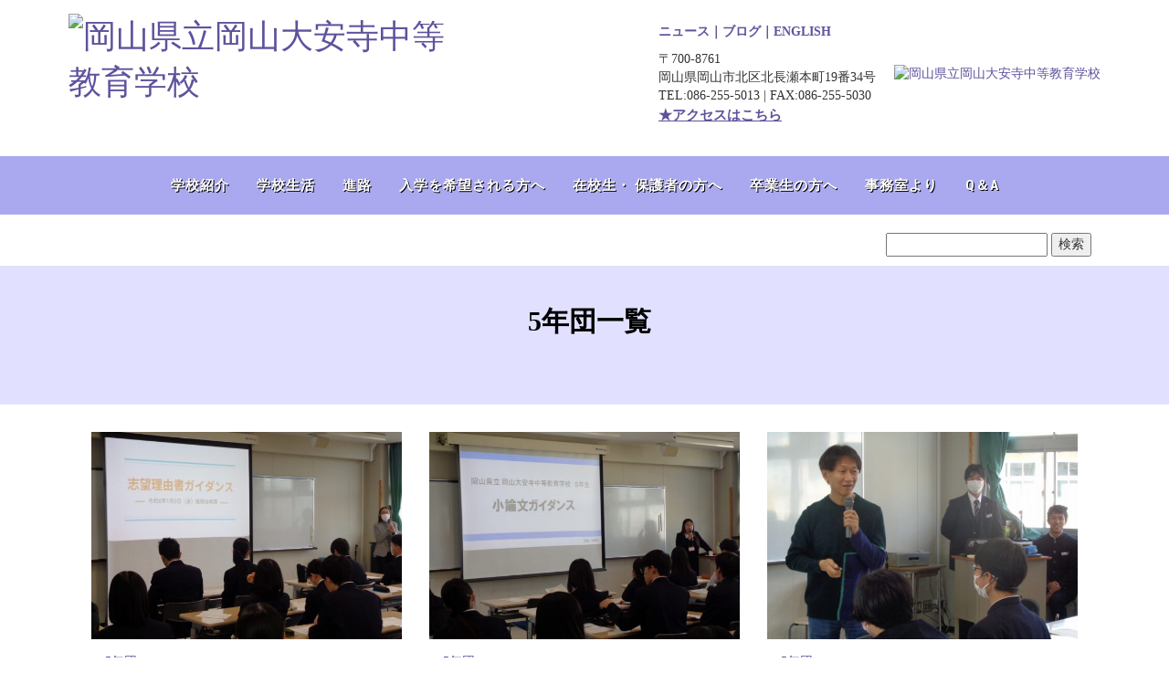

--- FILE ---
content_type: text/html; charset=UTF-8
request_url: https://www.daianji-ss.okayama-c.ed.jp/category/grade/5st-grade/
body_size: 37924
content:
<!DOCTYPE html>
<html lang="jp" dir="ltr"><head>
    <meta charset="utf-8">
    <meta http-equiv="X-UA-Compatible" content="IE=edge">
    <meta name="viewport" content="width=device-width, initial-scale=1">

    <title>岡山県立岡山大安寺中等教育学校 | 5年団</title>
 
<script src="https://kit.fontawesome.com/b227057133.js" crossorigin="anonymous"></script>
    <link href="http://redstar.pepper.jp/daianji_assets/lib/bootstrap/dist/css/bootstrap.css" rel="stylesheet">
    <!-- Template specific stylesheets-->
    <link href="https://fonts.googleapis.com/css?family=Roboto+Condensed:400,700" rel="stylesheet">
    <link href="https://fonts.googleapis.com/css?family=Volkhov:400i" rel="stylesheet">

    <link href="http://redstar.pepper.jp/daianji_assets/lib/components-font-awesome/css/font-awesome.min.css" rel="stylesheet">
    <link href="http://redstar.pepper.jp/daianji_assets/lib/et-line-font/et-line-font.css" rel="stylesheet">
    <link href="http://redstar.pepper.jp/daianji_assets/lib/flexslider/flexslider.css" rel="stylesheet">
    <link href="http://redstar.pepper.jp/daianji_assets/lib/owl.carousel/dist/assets/owl.carousel.min.css" rel="stylesheet">
    <link href="http://redstar.pepper.jp/daianji_assets/lib/owl.carousel/dist/assets/owl.theme.default.min.css" rel="stylesheet">
    <link href="http://redstar.pepper.jp/daianji_assets/lib/magnific-popup/dist/magnific-popup.css" rel="stylesheet">
    <link href="http://redstar.pepper.jp/daianji_assets/lib/simple-text-rotator/simpletextrotator.css" rel="stylesheet">
    <!-- Main stylesheet and color file-->
    <link href="http://redstar.pepper.jp/daianji_assets/css/style.css" rel="stylesheet">
<meta name='robots' content='max-image-preview:large' />
<link rel='dns-prefetch' href='//ajax.googleapis.com' />
<link rel="alternate" type="application/rss+xml" title="岡山県立岡山大安寺中等教育学校 &raquo; 5年団 カテゴリーのフィード" href="https://www.daianji-ss.okayama-c.ed.jp/category/grade/5st-grade/feed/" />
<script type="text/javascript">
window._wpemojiSettings = {"baseUrl":"https:\/\/s.w.org\/images\/core\/emoji\/14.0.0\/72x72\/","ext":".png","svgUrl":"https:\/\/s.w.org\/images\/core\/emoji\/14.0.0\/svg\/","svgExt":".svg","source":{"concatemoji":"https:\/\/www.daianji-ss.okayama-c.ed.jp\/wordpress\/wp-includes\/js\/wp-emoji-release.min.js?ver=6.1.7"}};
/*! This file is auto-generated */
!function(e,a,t){var n,r,o,i=a.createElement("canvas"),p=i.getContext&&i.getContext("2d");function s(e,t){var a=String.fromCharCode,e=(p.clearRect(0,0,i.width,i.height),p.fillText(a.apply(this,e),0,0),i.toDataURL());return p.clearRect(0,0,i.width,i.height),p.fillText(a.apply(this,t),0,0),e===i.toDataURL()}function c(e){var t=a.createElement("script");t.src=e,t.defer=t.type="text/javascript",a.getElementsByTagName("head")[0].appendChild(t)}for(o=Array("flag","emoji"),t.supports={everything:!0,everythingExceptFlag:!0},r=0;r<o.length;r++)t.supports[o[r]]=function(e){if(p&&p.fillText)switch(p.textBaseline="top",p.font="600 32px Arial",e){case"flag":return s([127987,65039,8205,9895,65039],[127987,65039,8203,9895,65039])?!1:!s([55356,56826,55356,56819],[55356,56826,8203,55356,56819])&&!s([55356,57332,56128,56423,56128,56418,56128,56421,56128,56430,56128,56423,56128,56447],[55356,57332,8203,56128,56423,8203,56128,56418,8203,56128,56421,8203,56128,56430,8203,56128,56423,8203,56128,56447]);case"emoji":return!s([129777,127995,8205,129778,127999],[129777,127995,8203,129778,127999])}return!1}(o[r]),t.supports.everything=t.supports.everything&&t.supports[o[r]],"flag"!==o[r]&&(t.supports.everythingExceptFlag=t.supports.everythingExceptFlag&&t.supports[o[r]]);t.supports.everythingExceptFlag=t.supports.everythingExceptFlag&&!t.supports.flag,t.DOMReady=!1,t.readyCallback=function(){t.DOMReady=!0},t.supports.everything||(n=function(){t.readyCallback()},a.addEventListener?(a.addEventListener("DOMContentLoaded",n,!1),e.addEventListener("load",n,!1)):(e.attachEvent("onload",n),a.attachEvent("onreadystatechange",function(){"complete"===a.readyState&&t.readyCallback()})),(e=t.source||{}).concatemoji?c(e.concatemoji):e.wpemoji&&e.twemoji&&(c(e.twemoji),c(e.wpemoji)))}(window,document,window._wpemojiSettings);
</script>
<style type="text/css">
img.wp-smiley,
img.emoji {
	display: inline !important;
	border: none !important;
	box-shadow: none !important;
	height: 1em !important;
	width: 1em !important;
	margin: 0 0.07em !important;
	vertical-align: -0.1em !important;
	background: none !important;
	padding: 0 !important;
}
</style>
	<link rel='stylesheet' id='wp-block-library-css' href='https://www.daianji-ss.okayama-c.ed.jp/wordpress/wp-includes/css/dist/block-library/style.min.css?ver=6.1.7' type='text/css' media='all' />
<link rel='stylesheet' id='classic-theme-styles-css' href='https://www.daianji-ss.okayama-c.ed.jp/wordpress/wp-includes/css/classic-themes.min.css?ver=1' type='text/css' media='all' />
<style id='global-styles-inline-css' type='text/css'>
body{--wp--preset--color--black: #000000;--wp--preset--color--cyan-bluish-gray: #abb8c3;--wp--preset--color--white: #ffffff;--wp--preset--color--pale-pink: #f78da7;--wp--preset--color--vivid-red: #cf2e2e;--wp--preset--color--luminous-vivid-orange: #ff6900;--wp--preset--color--luminous-vivid-amber: #fcb900;--wp--preset--color--light-green-cyan: #7bdcb5;--wp--preset--color--vivid-green-cyan: #00d084;--wp--preset--color--pale-cyan-blue: #8ed1fc;--wp--preset--color--vivid-cyan-blue: #0693e3;--wp--preset--color--vivid-purple: #9b51e0;--wp--preset--gradient--vivid-cyan-blue-to-vivid-purple: linear-gradient(135deg,rgba(6,147,227,1) 0%,rgb(155,81,224) 100%);--wp--preset--gradient--light-green-cyan-to-vivid-green-cyan: linear-gradient(135deg,rgb(122,220,180) 0%,rgb(0,208,130) 100%);--wp--preset--gradient--luminous-vivid-amber-to-luminous-vivid-orange: linear-gradient(135deg,rgba(252,185,0,1) 0%,rgba(255,105,0,1) 100%);--wp--preset--gradient--luminous-vivid-orange-to-vivid-red: linear-gradient(135deg,rgba(255,105,0,1) 0%,rgb(207,46,46) 100%);--wp--preset--gradient--very-light-gray-to-cyan-bluish-gray: linear-gradient(135deg,rgb(238,238,238) 0%,rgb(169,184,195) 100%);--wp--preset--gradient--cool-to-warm-spectrum: linear-gradient(135deg,rgb(74,234,220) 0%,rgb(151,120,209) 20%,rgb(207,42,186) 40%,rgb(238,44,130) 60%,rgb(251,105,98) 80%,rgb(254,248,76) 100%);--wp--preset--gradient--blush-light-purple: linear-gradient(135deg,rgb(255,206,236) 0%,rgb(152,150,240) 100%);--wp--preset--gradient--blush-bordeaux: linear-gradient(135deg,rgb(254,205,165) 0%,rgb(254,45,45) 50%,rgb(107,0,62) 100%);--wp--preset--gradient--luminous-dusk: linear-gradient(135deg,rgb(255,203,112) 0%,rgb(199,81,192) 50%,rgb(65,88,208) 100%);--wp--preset--gradient--pale-ocean: linear-gradient(135deg,rgb(255,245,203) 0%,rgb(182,227,212) 50%,rgb(51,167,181) 100%);--wp--preset--gradient--electric-grass: linear-gradient(135deg,rgb(202,248,128) 0%,rgb(113,206,126) 100%);--wp--preset--gradient--midnight: linear-gradient(135deg,rgb(2,3,129) 0%,rgb(40,116,252) 100%);--wp--preset--duotone--dark-grayscale: url('#wp-duotone-dark-grayscale');--wp--preset--duotone--grayscale: url('#wp-duotone-grayscale');--wp--preset--duotone--purple-yellow: url('#wp-duotone-purple-yellow');--wp--preset--duotone--blue-red: url('#wp-duotone-blue-red');--wp--preset--duotone--midnight: url('#wp-duotone-midnight');--wp--preset--duotone--magenta-yellow: url('#wp-duotone-magenta-yellow');--wp--preset--duotone--purple-green: url('#wp-duotone-purple-green');--wp--preset--duotone--blue-orange: url('#wp-duotone-blue-orange');--wp--preset--font-size--small: 13px;--wp--preset--font-size--medium: 20px;--wp--preset--font-size--large: 36px;--wp--preset--font-size--x-large: 42px;--wp--preset--spacing--20: 0.44rem;--wp--preset--spacing--30: 0.67rem;--wp--preset--spacing--40: 1rem;--wp--preset--spacing--50: 1.5rem;--wp--preset--spacing--60: 2.25rem;--wp--preset--spacing--70: 3.38rem;--wp--preset--spacing--80: 5.06rem;}:where(.is-layout-flex){gap: 0.5em;}body .is-layout-flow > .alignleft{float: left;margin-inline-start: 0;margin-inline-end: 2em;}body .is-layout-flow > .alignright{float: right;margin-inline-start: 2em;margin-inline-end: 0;}body .is-layout-flow > .aligncenter{margin-left: auto !important;margin-right: auto !important;}body .is-layout-constrained > .alignleft{float: left;margin-inline-start: 0;margin-inline-end: 2em;}body .is-layout-constrained > .alignright{float: right;margin-inline-start: 2em;margin-inline-end: 0;}body .is-layout-constrained > .aligncenter{margin-left: auto !important;margin-right: auto !important;}body .is-layout-constrained > :where(:not(.alignleft):not(.alignright):not(.alignfull)){max-width: var(--wp--style--global--content-size);margin-left: auto !important;margin-right: auto !important;}body .is-layout-constrained > .alignwide{max-width: var(--wp--style--global--wide-size);}body .is-layout-flex{display: flex;}body .is-layout-flex{flex-wrap: wrap;align-items: center;}body .is-layout-flex > *{margin: 0;}:where(.wp-block-columns.is-layout-flex){gap: 2em;}.has-black-color{color: var(--wp--preset--color--black) !important;}.has-cyan-bluish-gray-color{color: var(--wp--preset--color--cyan-bluish-gray) !important;}.has-white-color{color: var(--wp--preset--color--white) !important;}.has-pale-pink-color{color: var(--wp--preset--color--pale-pink) !important;}.has-vivid-red-color{color: var(--wp--preset--color--vivid-red) !important;}.has-luminous-vivid-orange-color{color: var(--wp--preset--color--luminous-vivid-orange) !important;}.has-luminous-vivid-amber-color{color: var(--wp--preset--color--luminous-vivid-amber) !important;}.has-light-green-cyan-color{color: var(--wp--preset--color--light-green-cyan) !important;}.has-vivid-green-cyan-color{color: var(--wp--preset--color--vivid-green-cyan) !important;}.has-pale-cyan-blue-color{color: var(--wp--preset--color--pale-cyan-blue) !important;}.has-vivid-cyan-blue-color{color: var(--wp--preset--color--vivid-cyan-blue) !important;}.has-vivid-purple-color{color: var(--wp--preset--color--vivid-purple) !important;}.has-black-background-color{background-color: var(--wp--preset--color--black) !important;}.has-cyan-bluish-gray-background-color{background-color: var(--wp--preset--color--cyan-bluish-gray) !important;}.has-white-background-color{background-color: var(--wp--preset--color--white) !important;}.has-pale-pink-background-color{background-color: var(--wp--preset--color--pale-pink) !important;}.has-vivid-red-background-color{background-color: var(--wp--preset--color--vivid-red) !important;}.has-luminous-vivid-orange-background-color{background-color: var(--wp--preset--color--luminous-vivid-orange) !important;}.has-luminous-vivid-amber-background-color{background-color: var(--wp--preset--color--luminous-vivid-amber) !important;}.has-light-green-cyan-background-color{background-color: var(--wp--preset--color--light-green-cyan) !important;}.has-vivid-green-cyan-background-color{background-color: var(--wp--preset--color--vivid-green-cyan) !important;}.has-pale-cyan-blue-background-color{background-color: var(--wp--preset--color--pale-cyan-blue) !important;}.has-vivid-cyan-blue-background-color{background-color: var(--wp--preset--color--vivid-cyan-blue) !important;}.has-vivid-purple-background-color{background-color: var(--wp--preset--color--vivid-purple) !important;}.has-black-border-color{border-color: var(--wp--preset--color--black) !important;}.has-cyan-bluish-gray-border-color{border-color: var(--wp--preset--color--cyan-bluish-gray) !important;}.has-white-border-color{border-color: var(--wp--preset--color--white) !important;}.has-pale-pink-border-color{border-color: var(--wp--preset--color--pale-pink) !important;}.has-vivid-red-border-color{border-color: var(--wp--preset--color--vivid-red) !important;}.has-luminous-vivid-orange-border-color{border-color: var(--wp--preset--color--luminous-vivid-orange) !important;}.has-luminous-vivid-amber-border-color{border-color: var(--wp--preset--color--luminous-vivid-amber) !important;}.has-light-green-cyan-border-color{border-color: var(--wp--preset--color--light-green-cyan) !important;}.has-vivid-green-cyan-border-color{border-color: var(--wp--preset--color--vivid-green-cyan) !important;}.has-pale-cyan-blue-border-color{border-color: var(--wp--preset--color--pale-cyan-blue) !important;}.has-vivid-cyan-blue-border-color{border-color: var(--wp--preset--color--vivid-cyan-blue) !important;}.has-vivid-purple-border-color{border-color: var(--wp--preset--color--vivid-purple) !important;}.has-vivid-cyan-blue-to-vivid-purple-gradient-background{background: var(--wp--preset--gradient--vivid-cyan-blue-to-vivid-purple) !important;}.has-light-green-cyan-to-vivid-green-cyan-gradient-background{background: var(--wp--preset--gradient--light-green-cyan-to-vivid-green-cyan) !important;}.has-luminous-vivid-amber-to-luminous-vivid-orange-gradient-background{background: var(--wp--preset--gradient--luminous-vivid-amber-to-luminous-vivid-orange) !important;}.has-luminous-vivid-orange-to-vivid-red-gradient-background{background: var(--wp--preset--gradient--luminous-vivid-orange-to-vivid-red) !important;}.has-very-light-gray-to-cyan-bluish-gray-gradient-background{background: var(--wp--preset--gradient--very-light-gray-to-cyan-bluish-gray) !important;}.has-cool-to-warm-spectrum-gradient-background{background: var(--wp--preset--gradient--cool-to-warm-spectrum) !important;}.has-blush-light-purple-gradient-background{background: var(--wp--preset--gradient--blush-light-purple) !important;}.has-blush-bordeaux-gradient-background{background: var(--wp--preset--gradient--blush-bordeaux) !important;}.has-luminous-dusk-gradient-background{background: var(--wp--preset--gradient--luminous-dusk) !important;}.has-pale-ocean-gradient-background{background: var(--wp--preset--gradient--pale-ocean) !important;}.has-electric-grass-gradient-background{background: var(--wp--preset--gradient--electric-grass) !important;}.has-midnight-gradient-background{background: var(--wp--preset--gradient--midnight) !important;}.has-small-font-size{font-size: var(--wp--preset--font-size--small) !important;}.has-medium-font-size{font-size: var(--wp--preset--font-size--medium) !important;}.has-large-font-size{font-size: var(--wp--preset--font-size--large) !important;}.has-x-large-font-size{font-size: var(--wp--preset--font-size--x-large) !important;}
.wp-block-navigation a:where(:not(.wp-element-button)){color: inherit;}
:where(.wp-block-columns.is-layout-flex){gap: 2em;}
.wp-block-pullquote{font-size: 1.5em;line-height: 1.6;}
</style>
<link rel='stylesheet' id='mimetypes-link-icons-css' href='https://www.daianji-ss.okayama-c.ed.jp/wordpress/wp-content/plugins/mimetypes-link-icons/css/style.php?cssvars=bXRsaV9oZWlnaHQ9MTYmbXRsaV9pbWFnZV90eXBlPXBuZyZtdGxpX2xlZnRvcnJpZ2h0PWxlZnQmYWN0aXZlX3R5cGVzPXBkZg%3D&#038;ver=3.0' type='text/css' media='all' />
<script type='text/javascript' src='http://ajax.googleapis.com/ajax/libs/jquery/1.9.1/jquery.min.js?ver=1.9.1' id='jquery-js'></script>
<link rel="https://api.w.org/" href="https://www.daianji-ss.okayama-c.ed.jp/wp-json/" /><link rel="alternate" type="application/json" href="https://www.daianji-ss.okayama-c.ed.jp/wp-json/wp/v2/categories/8" /><link rel="EditURI" type="application/rsd+xml" title="RSD" href="https://www.daianji-ss.okayama-c.ed.jp/wordpress/xmlrpc.php?rsd" />
<link rel="wlwmanifest" type="application/wlwmanifest+xml" href="https://www.daianji-ss.okayama-c.ed.jp/wordpress/wp-includes/wlwmanifest.xml" />
<meta name="generator" content="WordPress 6.1.7" />
<link rel="icon" href="https://www.daianji-ss.okayama-c.ed.jp/wordpress/wp-content/uploads/2022/12/cropped-logo350dpi_sq-32x32.jpg" sizes="32x32" />
<link rel="icon" href="https://www.daianji-ss.okayama-c.ed.jp/wordpress/wp-content/uploads/2022/12/cropped-logo350dpi_sq-192x192.jpg" sizes="192x192" />
<link rel="apple-touch-icon" href="https://www.daianji-ss.okayama-c.ed.jp/wordpress/wp-content/uploads/2022/12/cropped-logo350dpi_sq-180x180.jpg" />
<meta name="msapplication-TileImage" content="https://www.daianji-ss.okayama-c.ed.jp/wordpress/wp-content/uploads/2022/12/cropped-logo350dpi_sq-270x270.jpg" />
		<style type="text/css" id="wp-custom-css">
			
.subtitle {
  color: #000000;/*文字色*/
  /*線の種類（点線）2px 線色*/
  border-bottom: dashed 2px #5e529c;
}
//小見出し終了//		</style>
		    
  </head>
  <body data-spy="scroll" data-target=".onpage-navigation" data-offset="60">
    <main>
 
      
		
		
<header class="m-header emergency_comment hidden-xs" id="header">
  

  <div class="m-header__main" id="headerMain">
    <div class="m-header__main__inner">
      <div class="m-header__main__cont">
        <div class="m-header__logo">
          <h1 class="m-header__logo__img">
            <a href="https://www.daianji-ss.okayama-c.ed.jp/" class="m-header__logo__link">
              <img src="http://redstar.pepper.jp/daianji_assets/images/logo.png" alt="岡山県立岡山大安寺中等教育学校">
            </a>
          </h1>
        </div>
        <div class="m-header__links">
		
          <div class="m-header__tel">
			  
<span style="font-weight: bold; color:#5E529C!important;"><a href="https://www.daianji-ss.okayama-c.ed.jp/news">ニュース</a>｜<a href="https://www.daianji-ss.okayama-c.ed.jp/blog">ブログ</a>｜<a href="https://www.daianji-ss.okayama-c.ed.jp/eigo">ENGLISH</a></span>
			  
			  <div class="clearfix"></div>
			  
            <span style="margin-top: 10px; margin-right: 20px; display: block;">〒700-8761 <br>
岡山県岡山市北区北長瀬本町19番34号 <br>
TEL:086-255-5013 | FAX:086-255-5030</span><a href="https://www.daianji-ss.okayama-c.ed.jp/アクセス/"><u><span style="font-size:110%; font-weight:bold; ">★アクセスはこちら</span></u></a>
  
          </div>
			
          <div class="">
            
			  <a href="https://www.daianji-ss.okayama-c.ed.jp/dosokai">
			  <img width="300px" src="http://redstar.pepper.jp/daianji_assets/images/dosokai_bnr.png" alt="岡山県立岡山大安寺中等教育学校">
			  
			  </a>
          </div>

        </div>
	
      </div>

      
    </div>
	  
	  </div>
	  
	  
	  
	  <div class="m-header__main bg_per1" id="">
	  
	  <div class="m-header__main__inner">
      
		  <nav class="navbar navbar-custom" role="navigation">
        <div class="center-1">
          
          <div class="row" id="">
            <ul style="" class="nav navbar-nav navbar-center">
              

	
        
				<li><a href="https://www.daianji-ss.okayama-c.ed.jp/aboutus">学校紹介</a></li>
				<li><a href="https://www.daianji-ss.okayama-c.ed.jp/schoollife">学校生活</a></li>
				<li><a href="https://www.daianji-ss.okayama-c.ed.jp/course">進路</a></li>
				<li><a href="https://www.daianji-ss.okayama-c.ed.jp/enroll">入学を希望される方へ</a></li>
				<li><a href="https://www.daianji-ss.okayama-c.ed.jp/forstudent">在校生・ 保護者の方へ</a></li>
				<li><a href="https://www.daianji-ss.okayama-c.ed.jp/forgraduate">卒業生の方へ</a></li>
				<li><a href="https://www.daianji-ss.okayama-c.ed.jp/fromoffice">事務室より</a></li>
				<li><a href="https://www.daianji-ss.okayama-c.ed.jp/q＆a/">Q＆A</a></li>

				
                </ul>
        
          </div>
        </div>
      </nav>


      
    </div>
		  </div>
	  
	  
	  
  </div>

  
</header>
	  
<nav class="navbar navbar-custom navbar-fixed-top navbar-transparent visible-xs" role="navigation">
        <div class="container">
          <div class="navbar-header">
            <button class="navbar-toggle" type="button" data-toggle="collapse" data-target="#custom-collapse"><span class="sr-only">Toggle navigation</span><span class="icon-bar"></span><span class="icon-bar"></span><span class="icon-bar"></span></button><a class="navbar-brand" href="https://www.daianji-ss.okayama-c.ed.jp"><img src="http://redstar.pepper.jp/daianji_assets/images/logo.png" width="230px" alt="岡山県立岡山大安寺中等教育学校ロゴ"/></a>
          </div>
          <div class="collapse navbar-collapse" id="custom-collapse">
            <ul class="nav navbar-nav navbar-right">
              
		
			
				<li><a href="https://www.daianji-ss.okayama-c.ed.jp/aboutus">学校紹介</a></li>
				<li><a href="https://www.daianji-ss.okayama-c.ed.jp/schoollife">学校生活</a></li>
				<li><a href="https://www.daianji-ss.okayama-c.ed.jp/course">進路</a></li>
				<li><a href="https://www.daianji-ss.okayama-c.ed.jp/enroll">入学を希望される方へ</a></li>
				<li><a href="https://www.daianji-ss.okayama-c.ed.jp/forstudent">在校生・ 保護者の方へ</a></li>
				<li><a href="https://www.daianji-ss.okayama-c.ed.jp/forgraduate">卒業生の方へ</a></li>
				<li><a href="https://www.daianji-ss.okayama-c.ed.jp/fromoffice">事務室より</a></li>
				<li><a href="https://www.daianji-ss.okayama-c.ed.jp/q＆a/">Q＆A</a></li>
         

            </ul>
          </div>
        </div>
      </nav>	  
<div class="container smtop">
	
	<div class="col-md-12">

	<form class="pull-right" method="get" action="https://www.daianji-ss.okayama-c.ed.jp">
<input name="s" id="s" type="text" />

<input id="submit" type="submit" value="検索" />
</form>
	<div class="clearfix"></div>
</div>

</div>
  
		  

<section style="margin-top: 10px; margin-bottom: 30px;" id="" class="blog heading_inner">
		  
		   <div class="container textbox">
        <div class="text-center mb-30">
			   <h2>5年団一覧</h2>
					   </div>
			   
			   </div>
	
  </section>	
	
			  <div class="container">
                  
                
				  <div class="col-md-12 mb-30 fixBox"> 
					
					
			      					
					
        
					<div class="col-md-4 col-sm-6 mb-30 fixItem">
			<div class="newsbox">
		 
				<img width="600" height="400" src="https://www.daianji-ss.okayama-c.ed.jp/wordpress/wp-content/uploads/2026/01/DSC06265-600x400.jpg" class="img-responsive wp-post-image" alt="" decoding="async" />			
			<div class="newsboxin">
				
				<span class=""><a href="https://www.daianji-ss.okayama-c.ed.jp/category/grade/5st-grade/">5年団</a></span><br>
				
				<time datetime="2026/01/14">2026/01/14</time>
      
   
    <h4>５年　進路LHR</h4>
				
				
				<a href="https://www.daianji-ss.okayama-c.ed.jp/%ef%bc%95%e5%b9%b4%e3%80%80%e9%80%b2%e8%b7%aflhr/" class="pull-right"><p>see more</p></a>
				<div class="clearfix"></div>
			</div>
				
				
				</div>
				
					   </div>
				  
			
					
					
        
					<div class="col-md-4 col-sm-6 mb-30 fixItem">
			<div class="newsbox">
		 
				<img width="600" height="400" src="https://www.daianji-ss.okayama-c.ed.jp/wordpress/wp-content/uploads/2025/12/918d71a836bdeb9ab90fcf6971a0478e-600x400.jpg" class="img-responsive wp-post-image" alt="" decoding="async" loading="lazy" />			
			<div class="newsboxin">
				
				<span class=""><a href="https://www.daianji-ss.okayama-c.ed.jp/category/grade/5st-grade/">5年団</a></span><br>
				
				<time datetime="2025/12/17">2025/12/17</time>
      
   
    <h4>５年　小論文講演会</h4>
				
				
				<a href="https://www.daianji-ss.okayama-c.ed.jp/%ef%bc%95%e5%b9%b4%e3%80%80%e5%b0%8f%e8%ab%96%e6%96%87%e8%ac%9b%e6%bc%94%e4%bc%9a-2/" class="pull-right"><p>see more</p></a>
				<div class="clearfix"></div>
			</div>
				
				
				</div>
				
					   </div>
				  
			
					
					
        
					<div class="col-md-4 col-sm-6 mb-30 fixItem">
			<div class="newsbox">
		 
				<img width="600" height="400" src="https://www.daianji-ss.okayama-c.ed.jp/wordpress/wp-content/uploads/2025/11/DSC03772-600x400.jpg" class="img-responsive wp-post-image" alt="" decoding="async" loading="lazy" />			
			<div class="newsboxin">
				
				<span class=""><a href="https://www.daianji-ss.okayama-c.ed.jp/category/grade/5st-grade/">5年団</a></span><br>
				
				<time datetime="2025/11/27">2025/11/27</time>
      
   
    <h4>５年　卒業生を囲む会</h4>
				
				
				<a href="https://www.daianji-ss.okayama-c.ed.jp/%ef%bc%95%e5%b9%b4%e3%80%80%e5%8d%92%e6%a5%ad%e7%94%9f%e3%82%92%e5%9b%b2%e3%82%80%e4%bc%9a/" class="pull-right"><p>see more</p></a>
				<div class="clearfix"></div>
			</div>
				
				
				</div>
				
					   </div>
				  
			
					
					
        
					<div class="col-md-4 col-sm-6 mb-30 fixItem">
			<div class="newsbox">
		 
				<img width="600" height="400" src="https://www.daianji-ss.okayama-c.ed.jp/wordpress/wp-content/uploads/2025/11/IMG_6697-600x400.jpg" class="img-responsive wp-post-image" alt="" decoding="async" loading="lazy" srcset="https://www.daianji-ss.okayama-c.ed.jp/wordpress/wp-content/uploads/2025/11/IMG_6697-600x400.jpg 600w, https://www.daianji-ss.okayama-c.ed.jp/wordpress/wp-content/uploads/2025/11/IMG_6697-1000x666.jpg 1000w, https://www.daianji-ss.okayama-c.ed.jp/wordpress/wp-content/uploads/2025/11/IMG_6697-768x512.jpg 768w, https://www.daianji-ss.okayama-c.ed.jp/wordpress/wp-content/uploads/2025/11/IMG_6697.jpg 1280w" sizes="(max-width: 600px) 100vw, 600px" />			
			<div class="newsboxin">
				
				<span class=""><a href="https://www.daianji-ss.okayama-c.ed.jp/category/grade/4st-grade/">4年団</a></span><br>
				
				<time datetime="2025/11/26">2025/11/26</time>
      
   
    <h4>４・５年　思春期サポート講演会</h4>
				
				
				<a href="https://www.daianji-ss.okayama-c.ed.jp/%ef%bc%94%e3%83%bb%ef%bc%95%e5%b9%b4%e3%80%80%e6%80%9d%e6%98%a5%e6%9c%9f%e8%ac%9b%e6%bc%94%e4%bc%9a/" class="pull-right"><p>see more</p></a>
				<div class="clearfix"></div>
			</div>
				
				
				</div>
				
					   </div>
				  
			
					
					
        
					<div class="col-md-4 col-sm-6 mb-30 fixItem">
			<div class="newsbox">
		 
				<img width="400" height="299" src="https://www.daianji-ss.okayama-c.ed.jp/wordpress/wp-content/uploads/2025/10/P1037166.jpg" class="img-responsive wp-post-image" alt="" decoding="async" loading="lazy" />			
			<div class="newsboxin">
				
				<span class=""><a href="https://www.daianji-ss.okayama-c.ed.jp/category/grade/5st-grade/">5年団</a></span><br>
				
				<time datetime="2025/10/14">2025/10/14</time>
      
   
    <h4>５年　家庭基礎　金融教育授業</h4>
				
				
				<a href="https://www.daianji-ss.okayama-c.ed.jp/%ef%bc%95%e5%b9%b4%e3%80%80%e5%ae%b6%e5%ba%ad%e5%9f%ba%e7%a4%8e%e3%80%80%e9%87%91%e8%9e%8d%e6%95%99%e8%82%b2%e6%8e%88%e6%a5%ad/" class="pull-right"><p>see more</p></a>
				<div class="clearfix"></div>
			</div>
				
				
				</div>
				
					   </div>
				  
			
					
					
        
					<div class="col-md-4 col-sm-6 mb-30 fixItem">
			<div class="newsbox">
		 
				<img width="400" height="266" src="https://www.daianji-ss.okayama-c.ed.jp/wordpress/wp-content/uploads/2025/09/DSC02138.jpg" class="img-responsive wp-post-image" alt="" decoding="async" loading="lazy" />			
			<div class="newsboxin">
				
				<span class=""><a href="https://www.daianji-ss.okayama-c.ed.jp/category/grade/5st-grade/">5年団</a></span><br>
				
				<time datetime="2025/09/16">2025/09/16</time>
      
   
    <h4>５年　家庭基礎　出前授業</h4>
				
				
				<a href="https://www.daianji-ss.okayama-c.ed.jp/%ef%bc%95%e5%b9%b4%e3%80%80%e5%ae%b6%e5%ba%ad%e5%9f%ba%e7%a4%8e%e3%80%80%e5%87%ba%e5%89%8d%e6%8e%88%e6%a5%ad-2/" class="pull-right"><p>see more</p></a>
				<div class="clearfix"></div>
			</div>
				
				
				</div>
				
					   </div>
				  
			
					
					
        
					<div class="col-md-4 col-sm-6 mb-30 fixItem">
			<div class="newsbox">
		 
				<img width="400" height="266" src="https://www.daianji-ss.okayama-c.ed.jp/wordpress/wp-content/uploads/2025/07/IMG_4889.jpg" class="img-responsive wp-post-image" alt="" decoding="async" loading="lazy" />			
			<div class="newsboxin">
				
				<span class=""><a href="https://www.daianji-ss.okayama-c.ed.jp/category/grade/1st-grade/">1年団</a></span><br>
				
				<time datetime="2025/07/16">2025/07/16</time>
      
   
    <h4>白鷺祭　結団式</h4>
				
				
				<a href="https://www.daianji-ss.okayama-c.ed.jp/%e7%99%bd%e9%b7%ba%e7%a5%ad%e3%80%80%e7%b5%90%e5%9b%a3%e5%bc%8f/" class="pull-right"><p>see more</p></a>
				<div class="clearfix"></div>
			</div>
				
				
				</div>
				
					   </div>
				  
			
					
					
        
					<div class="col-md-4 col-sm-6 mb-30 fixItem">
			<div class="newsbox">
		 
				<img width="400" height="266" src="https://www.daianji-ss.okayama-c.ed.jp/wordpress/wp-content/uploads/2025/06/DSC01865.jpg" class="img-responsive wp-post-image" alt="" decoding="async" loading="lazy" />			
			<div class="newsboxin">
				
				<span class=""><a href="https://www.daianji-ss.okayama-c.ed.jp/category/grade/5st-grade/">5年団</a></span><br>
				
				<time datetime="2025/06/13">2025/06/13</time>
      
   
    <h4>５年　調理実習</h4>
				
				
				<a href="https://www.daianji-ss.okayama-c.ed.jp/%ef%bc%95%e5%b9%b4%e3%80%80%e8%aa%bf%e7%90%86%e5%ae%9f%e7%bf%92-3/" class="pull-right"><p>see more</p></a>
				<div class="clearfix"></div>
			</div>
				
				
				</div>
				
					   </div>
				  
			
					
					
        
					<div class="col-md-4 col-sm-6 mb-30 fixItem">
			<div class="newsbox">
		 
				<img width="400" height="300" src="https://www.daianji-ss.okayama-c.ed.jp/wordpress/wp-content/uploads/2025/06/DSC03177.jpg" class="img-responsive wp-post-image" alt="" decoding="async" loading="lazy" />			
			<div class="newsboxin">
				
				<span class=""><a href="https://www.daianji-ss.okayama-c.ed.jp/category/grade/5st-grade/">5年団</a></span><br>
				
				<time datetime="2025/06/10">2025/06/10</time>
      
   
    <h4>教育実習生と語る会</h4>
				
				
				<a href="https://www.daianji-ss.okayama-c.ed.jp/%e6%95%99%e8%82%b2%e5%ae%9f%e7%bf%92%e7%94%9f%e3%81%a8%e8%aa%9e%e3%82%8b%e4%bc%9a/" class="pull-right"><p>see more</p></a>
				<div class="clearfix"></div>
			</div>
				
				
				</div>
				
					   </div>
				  
			
					
					
        
					<div class="col-md-4 col-sm-6 mb-30 fixItem">
			<div class="newsbox">
		 
				<img width="400" height="300" src="https://www.daianji-ss.okayama-c.ed.jp/wordpress/wp-content/uploads/2025/06/DSC01341.jpg" class="img-responsive wp-post-image" alt="" decoding="async" loading="lazy" />			
			<div class="newsboxin">
				
				<span class=""><a href="https://www.daianji-ss.okayama-c.ed.jp/category/grade/3st-grade/">3年団</a></span><br>
				
				<time datetime="2025/06/04">2025/06/04</time>
      
   
    <h4>実力テスト</h4>
				
				
				<a href="https://www.daianji-ss.okayama-c.ed.jp/%e5%ae%9f%e5%8a%9b%e3%83%86%e3%82%b9%e3%83%88/" class="pull-right"><p>see more</p></a>
				<div class="clearfix"></div>
			</div>
				
				
				</div>
				
					   </div>
				  
			
 
					  				<div class="clearfix"></div>	  
					  <div class="page-numbers">
<ul class='page-numbers'>
	<li><span aria-current="page" class="page-numbers current">1</span></li>
	<li><a class="page-numbers" href="https://www.daianji-ss.okayama-c.ed.jp/category/grade/5st-grade/page/2/">2</a></li>
	<li><span class="page-numbers dots">&hellip;</span></li>
	<li><a class="page-numbers" href="https://www.daianji-ss.okayama-c.ed.jp/category/grade/5st-grade/page/25/">25</a></li>
	<li><a class="next page-numbers" href="https://www.daianji-ss.okayama-c.ed.jp/category/grade/5st-grade/page/2/">＞</a></li>
</ul>
				</div>	
			   
			   </div>
                  

			   </div>



			  
  

	     <!-- /footer -->
      

<div class="scroll-up"><a href="#totop"><i class="fa fa-angle-double-up"></i>
	<span style="font-size: 13px; font-weight: bold;">TOP</span>
	</a></div>

<section class="footerlist bgog">
		  
		
	<div class="container">
		
		<div class="col-sm-12 hidden-xs">
			<h4 class="m-footer__title">サイトマップ</h4>
	
			</div>
	
		<div class="col-sm-3 hidden-xs">

			<ul class="m-footer__links ">

				<li><a href="https://www.daianji-ss.okayama-c.ed.jp/aboutus">学校紹介</a></li>

			</ul>
			
			
			
			</div>
		<div class="col-sm-3 hidden-xs">

			<ul class="m-footer__links ">
			<li><a href="https://www.daianji-ss.okayama-c.ed.jp/schoollife">学校生活</a></li>
				<li><a href="https://www.daianji-ss.okayama-c.ed.jp/course">進路</a></li>
				
			</ul>
			
			
			
			</div>
		
	
		
		<div class="col-sm-3 hidden-xs">

			<ul class="m-footer__links ">
			<li><a href="https://www.daianji-ss.okayama-c.ed.jp/enroll">入学を希望される方へ</a></li>
				<li><a href="https://www.daianji-ss.okayama-c.ed.jp/forstudent">在校生・ 保護者の方へ</a></li>
			
			</ul>
			

	  </div>
		
			<div class="col-sm-3 hidden-xs">

			<ul class="m-footer__links ">
						<li><a href="https://www.daianji-ss.okayama-c.ed.jp/forgraduate">卒業生の方へ</a></li>
				<li><a href="https://www.daianji-ss.okayama-c.ed.jp/fromoffice">事務室より</a></li>
				
			</ul>
	  </div>
		
		
		
	
		
		
		
	

	<div class="clearfix"></div>
	
		<div class="col-md-6 col-md-offset-3 mt-30">
				    <div class="m-contact__links">
      
      <div class="m-contact__btns">
        <div style="margin-right:20px;" class="m-contact__btns__item">

          <div class="m-contact__btn m-contact__btn--low c-btn c-btn--call">
            <a href="https://www.daianji-ss.okayama-c.ed.jp/blog" class="c-btn__item c-btn__item--blue c-btn__item--bdwhite">
              <span class="c-btn__ic c-btn__ic--call m-contact__btn__call">BLOG一覧</span>
            </a>
          </div>
          
        </div>
        <div class="m-contact__btns__item m-contact__btns__item--low">
  
          <div class="m-contact__btn m-contact__btn--low c-btn">
            <a href="https://www.daianji-ss.okayama-c.ed.jp/news" class="c-btn__item c-btn__item--blue c-btn__item--bdwhite c-btn__item--blankWhite" target="_blank" rel="noopener">NEWS一覧</a>
          </div>
        </div>
      </div>
    </div>
				
			   </div>
		
		
	
	<div class="col-md-6 col-md-offset-3 mt-30">
		<a href="https://www.daianji-ss.okayama-c.ed.jp/dosokai">
				    <img width="100%" src="http://redstar.pepper.jp/daianji_assets/images/dosokai_bnr.png" alt="岡山県立岡山大安寺中等教育学校">
			  </a>
				
			   </div>
	
	
	
	
	</div>
		  
	<footer class="footer bg-noruwei">
          <div class="container">
            <div class="row">
              <div class="col-sm-12 text-center">
				  <img width="300px" class="" src="http://redstar.pepper.jp/daianji_assets/images/logo.png" alt="大安寺ロゴ"/>
				  
				  
				  <p>〒700-8761<br>岡山県岡山市北区北長瀬本町19番34号</p>
					  <p class="tel-number">TEL : <a href="tel:0862555013">086-255-5013</a><br>
FAX : <a href="tel:0862555030">086-255-5030</a></p>

				  
				  
                <p class="copyright mt-30">copyright©2025 Okayama Prefectural Okayama Daianji Secondary School all rights reserved.</p>
				  

				  
              </div>
              
            </div>
          </div>
        </footer>

</section>


    </main>


    <!--  
    JavaScripts
    =============================================
    -->


<script src="//ajax.googleapis.com/ajax/libs/jquery/1.10.2/jquery.min.js"></script>

<script>
$(function() {
 
  // ①マウスをボタンに乗せた際のイベントを設定
  $('#menu li').hover(function() {
 
    // ②乗せたボタンに連動したメガメニューをスライドで表示させる
    $(this).find('.menu_contents').stop().slideDown();
 
  // ③マウスをボタンから離した際のイベントを設定
  }, function() {
 
    // ④マウスを離したらメガメニューをスライドで非表示にする
    $(this).find('.menu_contents').stop().slideUp();
 
  });
 
});
</script>

<script>
$(window).on('load scroll', function(){

  var elem = $('.boxInner');

  elem.each(function () {

    var isPlay = 'isPlay';
    var elemOffset = $(this).offset().top;
    var scrollPos = $(window).scrollTop();
    var wh = $(window).height();

    if(scrollPos > elemOffset - wh + (wh / 4)){
      $(this).addClass(isPlay);
    }
  });
});
</script>
<script>
jQuery(window).load(function() {
    $('.fixBox').each(function(i, box) {
        var maxHeight = 0;
        $(box).find('.fixItem').each(function() {
            if ($(this).height() > maxHeight) maxHeight = $(this).height();
        });
        $(box).find('.fixItem').height(maxHeight);
    });
});
</script>



    <script src="http://redstar.pepper.jp/hayasino_assets/lib/bootstrap/dist/js/bootstrap.min.js"></script>
    <script src="http://redstar.pepper.jp/hayasino_assets/lib/wow/dist/wow.js"></script>
    <script src="http://redstar.pepper.jp/hayasino_assets/lib/jquery.mb.ytplayer/dist/jquery.mb.YTPlayer.js"></script>
    <script src="http://redstar.pepper.jp/hayasino_assets/lib/isotope/dist/isotope.pkgd.js"></script>
    <script src="http://redstar.pepper.jp/hayasino_assets/lib/imagesloaded/imagesloaded.pkgd.js"></script>
    <script src="http://redstar.pepper.jp/hayasino_assets/lib/flexslider/jquery.flexslider.js"></script>
    <script src="http://redstar.pepper.jp/hayasino_assets/lib/owl.carousel/dist/owl.carousel.min.js"></script>
    <script src="http://redstar.pepper.jp/hayasino_assets/lib/smoothscroll.js"></script>
    <script src="http://redstar.pepper.jp/hayasino_assets/lib/magnific-popup/dist/jquery.magnific-popup.js"></script>
    <script src="http://redstar.pepper.jp/hayasino_assets/lib/simple-text-rotator/jquery.simple-text-rotator.min.js"></script>
    <script src="http://redstar.pepper.jp/hayasino_assets/js/plugins.js"></script>
    <script src="http://redstar.pepper.jp/hayasino_assets/js/main.js"></script>
  </body>
<script type='text/javascript' id='mimetypes-link-icons-js-extra'>
/* <![CDATA[ */
var i18n_mtli = {"hidethings":"1","enable_async":"","enable_async_debug":"","avoid_selector":".wp-caption"};
/* ]]> */
</script>
<script type='text/javascript' src='https://www.daianji-ss.okayama-c.ed.jp/wordpress/wp-content/plugins/mimetypes-link-icons/js/mtli-str-replace.min.js?ver=3.1.0' id='mimetypes-link-icons-js'></script>
</html>	  
	

--- FILE ---
content_type: application/x-javascript
request_url: https://redstar.pepper.jp/hayasino_assets/js/main.js
body_size: 4642
content:
console.log('%c Proudly Crafted with ZiOn.', 'background: #222; color: #bada55');



/* ---------------------------------------------- /*
 * Preloader
 /* ---------------------------------------------- */
(function(){
    $(window).on('load', function() {
        $('.loader').fadeOut();
        $('.page-loader').delay(700).fadeOut('slow');
    });

    $(document).ready(function() {

        /* ---------------------------------------------- /*
         * WOW Animation When You Scroll
         /* ---------------------------------------------- */

        wow = new WOW({
            mobile: false
        });
        wow.init();


        /* ---------------------------------------------- /*
         * Scroll top
         /* ---------------------------------------------- */

        $(window).scroll(function() {
            if ($(this).scrollTop() > 100) {
                $('.scroll-up').fadeIn();
            } else {
                $('.scroll-up').fadeOut();
            }
        });

        $('a[href="#totop"]').click(function() {
            $('html, body').animate({ scrollTop: 0 }, 'slow');
            return false;
        });
        
        $(function () {
  $('[data-toggle="tooltip"]').tooltip()
})


        /* ---------------------------------------------- /*
         * Initialization General Scripts for all pages
         /* ---------------------------------------------- */

        var homeSection = $('.home-section'),
            navbar      = $('.navbar-custom'),
            navHeight   = navbar.height(),
            worksgrid   = $('#works-grid'),
            width       = Math.max($(window).width(), window.innerWidth),
            mobileTest  = false;

        if(/Android|webOS|iPhone|iPad|iPod|BlackBerry|IEMobile|Opera Mini/i.test(navigator.userAgent)) {
            mobileTest = true;
        }

        buildHomeSection(homeSection);
        navbarAnimation(navbar, homeSection, navHeight);
        navbarSubmenu(width);
        hoverDropdown(width, mobileTest);

        $(window).resize(function() {
            var width = Math.max($(window).width(), window.innerWidth);
            buildHomeSection(homeSection);
            hoverDropdown(width, mobileTest);
        });

        $(window).scroll(function() {
            effectsHomeSection(homeSection, this);
            navbarAnimation(navbar, homeSection, navHeight);
        });

        /* ---------------------------------------------- /*
         * Set sections backgrounds
         /* ---------------------------------------------- */

        var module = $('.home-section, .module, .module-small, .side-image');
        module.each(function(i) {
            if ($(this).attr('data-background')) {
                $(this).css('background-image', 'url(' + $(this).attr('data-background') + ')');
            }
        });

        /* ---------------------------------------------- /*
         * Home section height
         /* ---------------------------------------------- */

        function buildHomeSection(homeSection) {
            if (homeSection.length > 0) {
                if (homeSection.hasClass('home-full-height')) {
                    homeSection.height($(window).height());
                } else {
                    homeSection.height($(window).height() * 0.85);
                }
            }
        }


        /* ---------------------------------------------- /*
         * Home section effects
         /* ---------------------------------------------- */

        function effectsHomeSection(homeSection, scrollTopp) {
            if (homeSection.length > 0) {
                var homeSHeight = homeSection.height();
                var topScroll = $(document).scrollTop();
                if ((homeSection.hasClass('home-parallax')) && ($(scrollTopp).scrollTop() <= homeSHeight)) {
                    homeSection.css('top', (topScroll * 0.55));
                }
                
            }
        }

        /* ---------------------------------------------- /*
         * Intro slider setup
         /* ---------------------------------------------- */

        if( $('.hero-slider').length > 0 ) {
            $('.hero-slider').flexslider( {
                animation: "fade",
                animationSpeed: 2000,
                animationLoop: true,
                prevText: '',
                nextText: '',
                before: function(slider) {
                    $('.titan-caption').fadeOut().animate({top:'-80px'},{queue:false, easing: 'swing', duration: 500});
                    slider.slides.eq(slider.currentSlide).delay(500);
                    slider.slides.eq(slider.animatingTo).delay(500);
                },
                after: function(slider) {
                    $('.titan-caption').fadeIn().animate({top:'0'},{queue:false, easing: 'swing', duration: 500});
                },
                useCSS: true
            });
        }


        /* ---------------------------------------------- /*
         * Rotate
         /* ---------------------------------------------- */

        $(".rotate").textrotator({
            animation: "dissolve",
            separator: "|",
            speed: 3000
        });


        /* ---------------------------------------------- /*
         * Transparent navbar animation
         /* ---------------------------------------------- */

        function navbarAnimation(navbar, homeSection, navHeight) {
            var topScroll = $(window).scrollTop();
            if (navbar.length > 0 && homeSection.length > 0) {
                if(topScroll >= navHeight) {
                    navbar.removeClass('navbar-transparent');
                } else {
                    navbar.addClass('navbar-transparent');
                }
            }
        }

        /* ---------------------------------------------- /*
         * Navbar submenu
         /* ---------------------------------------------- */

        function navbarSubmenu(width) {
            if (width > 767) {
                $('.navbar-custom .navbar-nav > li.dropdown').hover(function() {
                    var MenuLeftOffset  = $('.dropdown-menu', $(this)).offset().left;
                    var Menu1LevelWidth = $('.dropdown-menu', $(this)).width();
                    if (width - MenuLeftOffset < Menu1LevelWidth * 2) {
                        $(this).children('.dropdown-menu').addClass('leftauto');
                    } else {
                        $(this).children('.dropdown-menu').removeClass('leftauto');
                    }
                    if ($('.dropdown', $(this)).length > 0) {
                        var Menu2LevelWidth = $('.dropdown-menu', $(this)).width();
                        if (width - MenuLeftOffset - Menu1LevelWidth < Menu2LevelWidth) {
                            $(this).children('.dropdown-menu').addClass('left-side');
                        } else {
                            $(this).children('.dropdown-menu').removeClass('left-side');
                        }
                    }
                });
            }
        }

        /* ---------------------------------------------- /*
         * Navbar hover dropdown on desctop
         /* ---------------------------------------------- */

        function hoverDropdown(width, mobileTest) {
            if ((width > 767) && (mobileTest !== true)) {
                $('.navbar-custom .navbar-nav > li.dropdown, .navbar-custom li.dropdown > ul > li.dropdown').removeClass('open');
                var delay = 0;
                var setTimeoutConst;
                $('.navbar-custom .navbar-nav > li.dropdown, .navbar-custom li.dropdown > ul > li.dropdown').hover(function() {
                        var $this = $(this);
                        setTimeoutConst = setTimeout(function() {
                            $this.addClass('open');
                            $this.find('.dropdown-toggle').addClass('disabled');
                        }, delay);
                    },
                    function() {
                        clearTimeout(setTimeoutConst);
                        $(this).removeClass('open');
                        $(this).find('.dropdown-toggle').removeClass('disabled');
                    });
            } else {
                $('.navbar-custom .navbar-nav > li.dropdown, .navbar-custom li.dropdown > ul > li.dropdown').unbind('mouseenter mouseleave');
                $('.navbar-custom [data-toggle=dropdown]').not('.binded').addClass('binded').on('click', function(event) {
                    event.preventDefault();
                    event.stopPropagation();
                    $(this).parent().siblings().removeClass('open');
                    $(this).parent().siblings().find('[data-toggle=dropdown]').parent().removeClass('open');
                    $(this).parent().toggleClass('open');
                });
            }
        }

        /* ---------------------------------------------- /*
         * Navbar collapse on click
         /* ---------------------------------------------- */

        $(document).on('click','.navbar-collapse.in',function(e) {
            if( $(e.target).is('a') && $(e.target).attr('class') != 'dropdown-toggle' ) {
                $(this).collapse('hide');
            }
        });


        /* ---------------------------------------------- /*
         * Video popup, Gallery
         /* ---------------------------------------------- */

        $('.video-pop-up').magnificPopup({
            type: 'iframe'
        });

        $(".gallery-item").magnificPopup({
            delegate: 'a',
            type: 'image',
            gallery: {
                enabled: true,
                navigateByImgClick: true,
                preload: [0,1]
            },
            image: {
                titleSrc: 'title',
                tError: 'The image could not be loaded.'
            }
        });


        /* ---------------------------------------------- /*
         * Portfolio
         /* ---------------------------------------------- */

        var worksgrid   = $('#works-grid'),
            worksgrid_mode;

        if (worksgrid.hasClass('works-grid-masonry')) {
            worksgrid_mode = 'masonry';
        } else {
            worksgrid_mode = 'fitRows';
        }

        worksgrid.imagesLoaded(function() {
            worksgrid.isotope({
                layoutMode: worksgrid_mode,
                itemSelector: '.work-item'
            });
        });

        $('#filters a').click(function() {
            $('#filters .current').removeClass('current');
            $(this).addClass('current');
            var selector = $(this).attr('data-filter');

            worksgrid.isotope({
                filter: selector,
                animationOptions: {
                    duration: 750,
                    easing: 'linear',
                    queue: false
                }
            });

            return false;
        });


        /* ---------------------------------------------- /*
         * Testimonials
         /* ---------------------------------------------- */

        if ($('.testimonials-slider').length > 0 ) {
            $('.testimonials-slider').flexslider( {
                animation: "slide",
                smoothHeight: true
            });
        }


        /* ---------------------------------------------- /*
         * Post Slider
         /* ---------------------------------------------- */

        if ($('.post-images-slider').length > 0 ) {
            $('.post-images-slider').flexslider( {
                animation: "slide",
                smoothHeight: true,
            });
        }


        /* ---------------------------------------------- /*
         * Progress bar animations
         /* ---------------------------------------------- */

        $('.progress-bar').each(function(i) {
            $(this).appear(function() {
                var percent = $(this).attr('aria-valuenow');
                $(this).animate({'width' : percent + '%'});
                $(this).find('span').animate({'opacity' : 1}, 900);
                $(this).find('span').countTo({from: 0, to: percent, speed: 900, refreshInterval: 30});
            });
        });


        /* ---------------------------------------------- /*
         * Funfact Count-up
         /* ---------------------------------------------- */

        $('.count-item').each(function(i) {
            $(this).appear(function() {
                var number = $(this).find('.count-to').data('countto');
                $(this).find('.count-to').countTo({from: 0, to: number, speed: 1200, refreshInterval: 30});
            });
        });


        /* ---------------------------------------------- /*
         * Youtube video background
         /* ---------------------------------------------- */

        $(function(){
            $(".video-player").mb_YTPlayer();
        });

        $('#video-play').click(function(event) {
            event.preventDefault();
            if ($(this).hasClass('fa-play')) {
                $('.video-player').playYTP();
            } else {
                $('.video-player').pauseYTP();
            }
            $(this).toggleClass('fa-play fa-pause');
            return false;
        });

        $('#video-volume').click(function(event) {
            event.preventDefault();
            if ($(this).hasClass('fa-volume-off')) {
                $('.video-player').YTPUnmute();
            } else {
                $('.video-player').YTPMute();
            }
            $(this).toggleClass('fa-volume-off fa-volume-up');
            return false;
        });


        /* ---------------------------------------------- /*
         * Owl Carousel
         /* ---------------------------------------------- */

        $('.owl-carousel').each(function(i) {

            // Check items number
            if ($(this).data('items') > 0) {
                items = $(this).data('items');
            } else {
                items = 4;
            }

            // Check pagination true/false
            if (($(this).data('pagination') > 0) && ($(this).data('pagination') === true)) {
                pagination = true;
            } else {
                pagination = false;
            }

            // Check navigation true/false
            if (($(this).data('navigation') > 0) && ($(this).data('navigation') === true)) {
                navigation = true;
            } else {
                navigation = false;
            }

            // Build carousel
            $(this).owlCarousel( {
                navText: ['<i class="fa fa-angle-left"></i>', '<i class="fa fa-angle-right"></i>'],
                nav: navigation,
                dots: pagination,
                loop: true,
                dotsSpeed: 400,
                items: items,
                navSpeed: 300,
                autoplay: 2000
            });

        });


        /* ---------------------------------------------- /*
         * Blog masonry
         /* ---------------------------------------------- */

        $('.post-masonry').imagesLoaded(function() {
            $('.post-masonry').masonry();
        });


        /* ---------------------------------------------- /*
         * Scroll Animation
         /* ---------------------------------------------- */

        $('.section-scroll').bind('click', function(e) {
            var anchor = $(this);
            $('html, body').stop().animate({
                scrollTop: $(anchor.attr('href')).offset().top - 50
            }, 1000);
            e.preventDefault();
        });

        /*===============================================================
         Working Contact Form
         ================================================================*/

        $("#contactForm").submit(function (e) {

            e.preventDefault();
            var $ = jQuery;

            var postData = $(this).serializeArray(),
                formURL = $(this).attr("action"),
                $cfResponse = $('#contactFormResponse'),
                $cfsubmit = $("#cfsubmit"),
                cfsubmitText = $cfsubmit.text();

            $cfsubmit.text("Sending...");


            $.ajax(
                {
                    url: formURL,
                    type: "POST",
                    data: postData,
                    success: function (data) {
                        $cfResponse.html(data);
                        $cfsubmit.text(cfsubmitText);
                        $('#contactForm input[name=name]').val('');
                        $('#contactForm input[name=email]').val('');
                        $('#contactForm textarea[name=message]').val('');
                    },
                    error: function (data) {
                        alert("Error occurd! Please try again");
                    }
                });

            return false;

        });


        /*===============================================================
         Working Request A Call Form
         ================================================================*/

        $("#requestACall").submit(function (e) {

            e.preventDefault();
            var $ = jQuery;

            var postData = $(this).serializeArray(),
                formURL = $(this).attr("action"),
                $cfResponse = $('#requestFormResponse'),
                $cfsubmit = $("#racSubmit"),
                cfsubmitText = $cfsubmit.text();

            $cfsubmit.text("Sending...");


            $.ajax(
                {
                    url: formURL,
                    type: "POST",
                    data: postData,
                    success: function (data) {
                        $cfResponse.html(data);
                        $cfsubmit.text(cfsubmitText);
                        $('#requestACall input[name=name]').val('');
                        $('#requestACall input[name=subject]').val('');
                        $('#requestACall textarea[name=phone]').val('');
                    },
                    error: function (data) {
                        alert("Error occurd! Please try again");
                    }
                });

            return false;

        });


        /*===============================================================
         Working Reservation Form
         ================================================================*/

        $("#reservationForm").submit(function (e) {

            e.preventDefault();
            var $ = jQuery;

            var postData = $(this).serializeArray(),
                formURL = $(this).attr("action"),
                $cfResponse = $('#reservationFormResponse'),
                $cfsubmit = $("#rfsubmit"),
                cfsubmitText = $cfsubmit.text();

            $cfsubmit.text("Sending...");


            $.ajax(
                {
                    url: formURL,
                    type: "POST",
                    data: postData,
                    success: function (data) {
                        $cfResponse.html(data);
                        $cfsubmit.text(cfsubmitText);
                        $('#reservationForm input[name=date]').val('');
                        $('#reservationForm input[name=time]').val('');
                        $('#reservationForm textarea[name=people]').val('');
                        $('#reservationForm textarea[name=email]').val('');
                    },
                    error: function (data) {
                        alert("Error occurd! Please try again");
                    }
                });

            return false;

        });


        /* ---------------------------------------------- /*
         * Subscribe form ajax
         /* ---------------------------------------------- */

        $('#subscription-form').submit(function(e) {

            e.preventDefault();
            var $form           = $('#subscription-form');
            var submit          = $('#subscription-form-submit');
            var ajaxResponse    = $('#subscription-response');
            var email           = $('input#semail').val();

            $.ajax({
                type: 'POST',
                url: 'assets/php/subscribe.php',
                dataType: 'json',
                data: {
                    email: email
                },
                cache: false,
                beforeSend: function(result) {
                    submit.empty();
                    submit.append('<i class="fa fa-cog fa-spin"></i> Wait...');
                },
                success: function(result) {
                    if(result.sendstatus == 1) {
                        ajaxResponse.html(result.message);
                        $form.fadeOut(500);
                    } else {
                        ajaxResponse.html(result.message);
                    }
                }
            });

        });


        /* ---------------------------------------------- /*
         * Google Map
         /* ---------------------------------------------- */

        if($("#map").length == 0 || typeof google == 'undefined') return;

        // When the window has finished loading create our google map below
        google.maps.event.addDomListener(window, 'load', init);

        var mkr = new google.maps.LatLng(40.6700, -74.2000);
        var cntr = (mobileTest) ? mkr : new google.maps.LatLng(40.6700, -73.9400);

        function init() {
            // Basic options for a simple Google Map
            // For more options see: https://developers.google.com/maps/documentation/javascript/reference#MapOptions
            var mapOptions = {
                // How zoomed in you want the map to start at (always required)
                zoom: 11,
                scrollwheel: false,
                // The latitude and longitude to center the map (always required)
                center: cntr, // New York

                // How you would like to style the map.
                // This is where you would paste any style found on Snazzy Maps.
                styles: [
                    {
                        "featureType": "all",
                        "elementType": "geometry.fill",
                        "stylers": [
                            {
                                "visibility": "on"
                            },
                            {
                                "saturation": "-11"
                            }
                        ]
                    },
                    {
                        "featureType": "administrative",
                        "elementType": "geometry.fill",
                        "stylers": [
                            {
                                "saturation": "22"
                            }
                        ]
                    },
                    {
                        "featureType": "administrative",
                        "elementType": "geometry.stroke",
                        "stylers": [
                            {
                                "saturation": "-58"
                            },
                            {
                                "color": "#cfcece"
                            }
                        ]
                    },
                    {
                        "featureType": "administrative",
                        "elementType": "labels.text",
                        "stylers": [
                            {
                                "color": "#f8f8f8"
                            }
                        ]
                    },
                    {
                        "featureType": "administrative",
                        "elementType": "labels.text.fill",
                        "stylers": [
                            {
                                "color": "#999999"
                            },
                            {
                                "visibility": "on"
                            }
                        ]
                    },
                    {
                        "featureType": "administrative",
                        "elementType": "labels.text.stroke",
                        "stylers": [
                            {
                                "visibility": "on"
                            }
                        ]
                    },
                    {
                        "featureType": "administrative.country",
                        "elementType": "geometry.fill",
                        "stylers": [
                            {
                                "color": "#f9f9f9"
                            },
                            {
                                "visibility": "simplified"
                            }
                        ]
                    },
                    {
                        "featureType": "landscape",
                        "elementType": "all",
                        "stylers": [
                            {
                                "color": "#f2f2f2"
                            }
                        ]
                    },
                    {
                        "featureType": "landscape",
                        "elementType": "geometry",
                        "stylers": [
                            {
                                "saturation": "-19"
                            },
                            {
                                "lightness": "-2"
                            },
                            {
                                "visibility": "on"
                            }
                        ]
                    },
                    {
                        "featureType": "poi",
                        "elementType": "all",
                        "stylers": [
                            {
                                "visibility": "off"
                            }
                        ]
                    },
                    {
                        "featureType": "road",
                        "elementType": "all",
                        "stylers": [
                            {
                                "saturation": -100
                            },
                            {
                                "lightness": 45
                            }
                        ]
                    },
                    {
                        "featureType": "road.highway",
                        "elementType": "all",
                        "stylers": [
                            {
                                "visibility": "simplified"
                            }
                        ]
                    },
                    {
                        "featureType": "road.arterial",
                        "elementType": "labels.icon",
                        "stylers": [
                            {
                                "visibility": "off"
                            }
                        ]
                    },
                    {
                        "featureType": "transit",
                        "elementType": "all",
                        "stylers": [
                            {
                                "visibility": "off"
                            }
                        ]
                    },
                    {
                        "featureType": "water",
                        "elementType": "all",
                        "stylers": [
                            {
                                "color": "#d8e1e5"
                            },
                            {
                                "visibility": "on"
                            }
                        ]
                    },
                    {
                        "featureType": "water",
                        "elementType": "geometry.fill",
                        "stylers": [
                            {
                                "color": "#dedede"
                            }
                        ]
                    },
                    {
                        "featureType": "water",
                        "elementType": "labels.text",
                        "stylers": [
                            {
                                "color": "#cbcbcb"
                            }
                        ]
                    },
                    {
                        "featureType": "water",
                        "elementType": "labels.text.fill",
                        "stylers": [
                            {
                                "color": "#9c9c9c"
                            }
                        ]
                    },
                    {
                        "featureType": "water",
                        "elementType": "labels.text.stroke",
                        "stylers": [
                            {
                                "visibility": "off"
                            }
                        ]
                    }
                ]
            };

            // Get the HTML DOM element that will contain your map
            // We are using a div with id="map" seen below in the <body>
            var mapElement = document.getElementById('map');

            // Create the Google Map using our element and options defined above
            var map = new google.maps.Map(mapElement, mapOptions);

            // Let's also add a marker while we're at it
            var image = new google.maps.MarkerImage('assets/images/map-icon.png',
                new google.maps.Size(59, 65),
                new google.maps.Point(0, 0),
                new google.maps.Point(24, 42)
            );

            var marker = new google.maps.Marker({
                position: mkr,
                icon: image,
                title: 'Titan',
                infoWindow: {
                    content: '<p><strong>Rival</strong><br/>121 Somewhere Ave, Suite 123<br/>P: (123) 456-7890<br/>Australia</p>'
                },
                map: map,
            });
        }

    });
})(jQuery);


